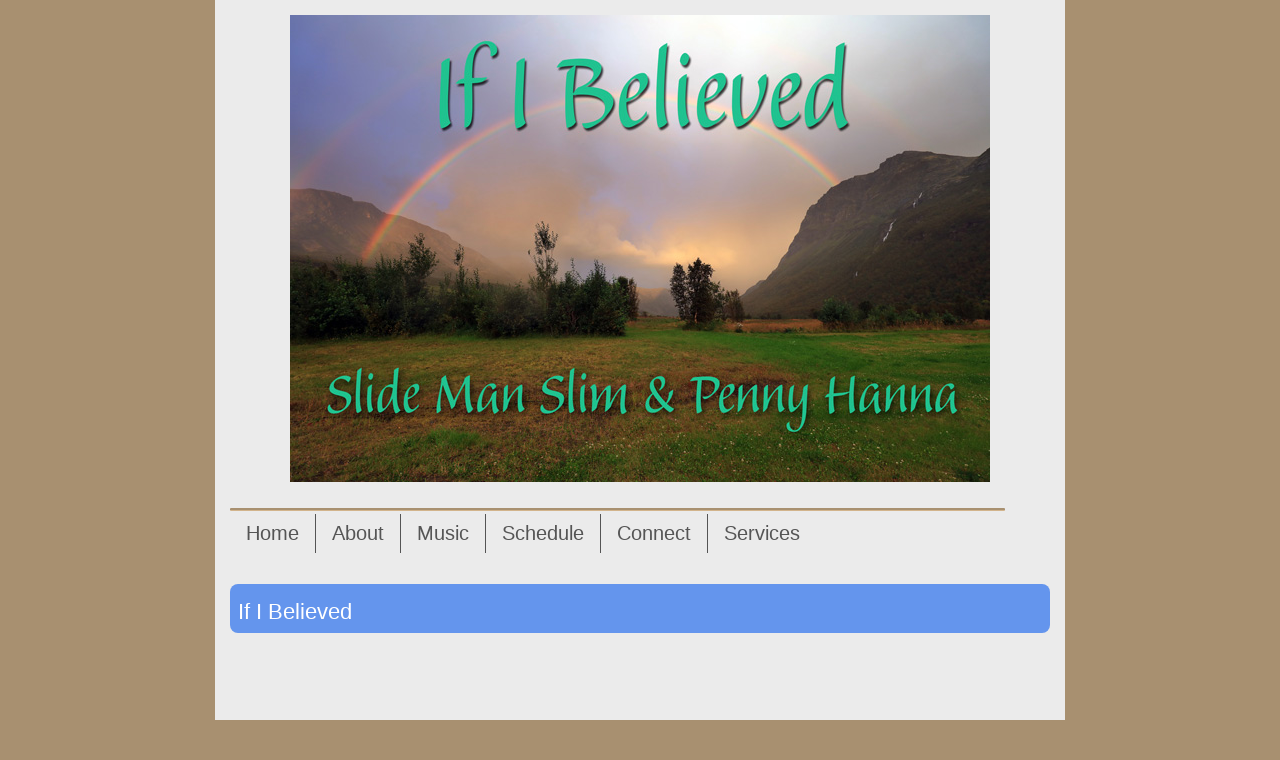

--- FILE ---
content_type: text/html; charset=utf-8
request_url: https://slimandpenny.com/web/articles/if-i-believed/
body_size: 4099
content:
<!DOCTYPE html>



    <head>
        <meta charset="UTF-8" />
        <meta name="viewport" content="width=device-width,initial-scale=1.0" /> 
       
        <title>
    Slide Man Slim &amp; Penny Hanna - If I Believed
</title>
        <link type="text/css" href="/static/web/menu2.css?1769110185" rel="stylesheet"/>
        <link rel="stylesheet" type="text/css" href="/static/web/styles2.css?1769110185" />        
        
        <link rel="shortcut icon" href="/static/web/favicon.ico" />
        <link rel="apple-touch-icon" href="/static/web/apple-touch-icon.png" />
        <script>
            function goBack() {
                window.history.back()
            }
            function hideById(elementId) {
                if (elementId != null && elementId != "") {
                    element = document.getElementById(elementId);
                    if (element != null) {
                        element.style.display = "none";
                    }
                }
                return false;
            }
            function showBlockById(elementId) {
                if (elementId != null && elementId != "") {
                    element = document.getElementById(elementId);
                    if (element != null) {
                        element.style.display = "block";
                    }
                }
                return false;
            }
            function showById(elementId) {
                if (elementId != null && elementId != "") {
                    element = document.getElementById(elementId);
                    if (element != null) {
                        element.style.display = "inline";
                    }
                }
                return false;
            }
            function showBlockAndHide(idToShow, idToHide) {
                showBlockById(idToShow)
                hideById(idToHide)
                return false;
            }
            function unshowBlockAndUnhide(idToHide, idToShow) {
                hideById(idToHide)
                showById(idToShow)
                return false;
            }
            
            function onLoad() {
                if (typeof(onLoadSub) == "function") {  // test for the existence of onLoadSub()
                    onLoadSub();
                }
            }
            
            function formatTimeFromSecs(secs) {
                var minutes = parseInt(secs / 60);
                var seconds = parseInt(secs % 60).toString();
                if (seconds.length < 2) {
                    seconds = '0' + seconds;
                }
                return minutes + ':' + seconds;
            }
        </script>

    </head>
    <body onload="onLoad()">
        
        <div class="allContent">    
            <header>
                                          
    <div>
        <section>
            
                <img class="banner" style="width: 700px" src="/static/web/pix/IfIBelieved-rainbow-700px.jpg" alt="Banner Image"/>
                
                <div class="littleSpacer">&nbsp;</div>
                <hr class="rounded">
            
        </section>
    </div>

                

        
                           <div>
                        <nav class="menu">
                            <ul>
                                <li><a href="/web/index"
                                        
                                >Home</a></li>
                                <li><a href="/web/about"
                                        
                                >About</a></li>
                                <li><a href="/web/audio"
                                        
                                >Music</a></li>
                                <li><a href="/web/schedule" 
                                        
                                >Schedule</a></li>
                                <li><a href="/web/connect"
                                        
                                >Connect</a></li>
                                <li><a href="/web/services"
                                        
                                >Services</a></li>
                            </ul>
                        </nav>
                                        
                    </div>

    

            </header>
            <main>
                
    <script>
    function onLoadSub() {
        
            
        
    }
    
    function stopOtherAudio(apIdPrefix) {
        var audioElements = document.getElementsByTagName("audio");
        var i;
        for (i = 0; i < audioElements.length; i++) {
            if (audioElements[i].id == (apIdPrefix + "_player")) {
                continue;
            }
            audioElements[i].pause();
        }           
        
        var playButtons = document.getElementsByClassName("playButton");
        for (i = 0; i < playButtons.length; i++) {
            if (playButtons[i].id == (apIdPrefix + "_playButton")) {
                continue;
            }
            playButtons[i].style.backgroundImage = 'url(/static/web/pix/PlayButton.png)';
        }

        var playButtons = document.getElementsByClassName("playlistPlayButton");
        for (i = 0; i < playButtons.length; i++) {
            if (playButtons[i].id == (apIdPrefix + "_playButton")) {
                continue;
            }
            playButtons[i].style.backgroundImage = 'url(/static/web/pix/PlayButton.png)';
        }
    }    
    
    function ap_playOrPause(apIdPrefix) {
        var track = document.getElementById(apIdPrefix + '_player');
        var playButton = document.getElementById(apIdPrefix + '_playButton');
        currentTrack = track;
                
        if (!track.paused && !track.ended) {
            track.pause();
            playButton.style.backgroundImage = 'url(/static/web/pix/PlayButton.png)';
            var utGlobalName = apIdPrefix + "_updateTime";
            eval("window.clearInterval(" + utGlobalName + ")");
        } else {
            track.play();
            playButton.style.backgroundImage = 'url(/static/web/pix/PauseButton.png)';
            // below, 'apIdPrefix' will show up as the arg to 'ap_update()'...
            var utGlobalName = apIdPrefix + "_updateTime";
            eval(utGlobalName + " = setInterval(ap_update, 500, apIdPrefix)");
            var spinner = document.getElementById(apIdPrefix + "_spinner");
            if (track.currentTime == 0) {
                spinner.className = "inlineSpinner";
            }
        }
    }
    
    function ap_stopped(apIdPrefix) {   // called on completion of playlist
        var playButton = document.getElementById(apIdPrefix + '_playButton');
        playButton.style.backgroundImage = 'url(/static/web/pix/PlayButton.png)';
        var utGlobalName = apIdPrefix + "_updateTime";
        eval("window.clearInterval(" + utGlobalName + ")");
    }
    
    // For some reason, on Safari when running as localhost (or perhaps it's a django runserver thing), track duration
    // is reported as "Infinity". For testing purposes, let's just call the duration
    // 3 minutes and keep an eye out for any misbehavior when running on the remote server.
    function getTrackDuration(track) {
        val = track.duration;    
        if (isNaN(val) || val == "Infinity") {
            val = 60 * 3;
        } 
        return val;         
    }
    
    function ap_update(apIdPrefix) {
        var track = document.getElementById(apIdPrefix + '_player');
        var currentTime = document.getElementById(apIdPrefix + "_currentTime");
        var duration = document.getElementById(apIdPrefix + "_duration");
        var playButton = document.getElementById(apIdPrefix + "_playButton");
        var audioBar = document.getElementById(apIdPrefix + "_audioBar");
        var progressBar = document.getElementById(apIdPrefix + "_progressBar");
        var barSize = parseInt(getComputedStyle(document.getElementById(apIdPrefix + "_audioWrapper")).width);
        
        if (!track.ended) {
            currentTime.innerHTML = formatTimeFromSecs(track.currentTime + 0.5);
            var size = parseInt(track.currentTime * barSize / getTrackDuration(track));
            progressBar.style.width = size + 'px';
            if (track.currentTime > 0) {
                var spinner = document.getElementById(apIdPrefix + "_spinner");
                spinner.className = "inlineSpinnerSpacer";
            }
            
        } else {
            currentTime.innerHTML = formatTimeFromSecs(track.duration);
            duration.innerHTML = "/" + formatTimeFromSecs(getTrackDuration(track));
            playButton.style.backgroundImage = 'url(/static/web/pix/PlayButton.png)';
        }
    }
    
    function ap_setDuration(apIdPrefix) {
        var duration = document.getElementById(apIdPrefix + "_duration");
        var track = document.getElementById(apIdPrefix + '_player');
        duration.innerHTML = "/" + formatTimeFromSecs(getTrackDuration(track));
    }
    
    function ap_addBarClickHandler(apIdPrefix) {
        var bar = document.getElementById(apIdPrefix + '_audioBar');
        bar.addEventListener('click', ap_clickedBar, false);
    }
    
    function ap_clickedBar(e) {
        // derive the apIdPrefix from the bar id:
        var bar = e.currentTarget
        var apIdPrefix = bar.id.substring(0, bar.id.length - 9); // remove trailing "_audioBar"
        var track = document.getElementById(apIdPrefix + '_player');
        var mouseX = e.pageX - bar.offsetLeft;
        var barSize = parseInt(getComputedStyle(document.getElementById(apIdPrefix + "_audioWrapper")).width);
        var newTime = mouseX * getTrackDuration(track) / barSize;
        track.currentTime = newTime;
        ap_update(apIdPrefix);   
    }
    
    function ap_back(apIdPrefix) {
        var track = document.getElementById(apIdPrefix + '_player');
        track.currentTime = 0;
        ap_update(apIdPrefix);
    }
    
    function ap_muteOrUnmute(apIdPrefix) {
        var track = document.getElementById(apIdPrefix + '_player');
        var muteButton = document.getElementById(apIdPrefix + '_muteButton');
        if (track.muted) {
            track.muted = false;
            muteButton.style.backgroundImage = 'url(/static/web/pix/speaker-24.png)';
        } else {
            track.muted = true;
            muteButton.style.backgroundImage = 'url(/static/web/pix/muted-24.png)';
        }
    }
    
    document.addEventListener('keydown', ap_playOrPauseOnSpaceBar, false);
    
    function ap_playOrPauseOnSpaceBar(event) {
        if (event.keyCode == 32 || event.which == 32) {
            if (typeof currentTrack == 'undefined' || !currentTrack || currentTrack == null) {
                return
            }
            
            var apIdPrefix = currentTrack.id.substring(0, currentTrack.id.length - 7); // remove trailing "_player"
            ap_playOrPause(apIdPrefix);
            event.preventDefault();     // prevents spacebar from scrolling down by a page (default behavior)
        }
    }
    
    function ap_readyToPlay(apIdPrefix) {
        var ready = document.getElementById(apIdPrefix + "_ready");
        ready.innerHTML = "ready!";    
    }
    
    // modal image functions:
    function image_enlarge(id) {
      document.getElementById(id).style.display = "block";
    }
    
    function closeModalImage(id) {
        document.getElementById(id).style.display = "none";
    }
    
        
</script>

<style>
    /* media queries are here to allow Django variables */
    @media screen and (max-width: px) {
      nav.submenu li + li a {border-left: none;}
    }
</style>


<article>
    
        <div class="plain bigSpacer">&nbsp;</div>
                
    
        <div>
            <h1>If I Believed</h1>
        </div>
    
    
        
            
                <div>
                    
                </div>
                
                    
                    
                        <div style="margin-top: 7px; display:flex; justify-content:center; align-items:center;">                            
                            <iframe class="youtubeVideoIframe" src="https://www.youtube.com/embed/DyaTPLXcNQI?rel=0"  referrerPolicy="strict-origin-when-cross-origin" frameborder="0" allowfullscreen></iframe>
                        </div>
                    
                    
                        <div class="audioPlayer" style="margin: auto;">
                            
                                
        <!-- <div class="tinySpacer"></div> -->
        <div class="audioPlayer">
            <div id="smsph_hg_if_i_believed_audioWrapper" class="audioWrapper">
                <audio id="smsph_hg_if_i_believed_player"
                        onloadedmetadata="ap_setDuration('smsph_hg_if_i_believed');
                            ap_addBarClickHandler('smsph_hg_if_i_believed');"
                    <source src=/static/web/audio/smsph-if-i-believed-032.mp3 type="audio/mpeg">
                    
                    [Audio playback not supported by this browser]
                </audio> 
            
                <nav class="audioNav">
                    <div class="audioButtons">
                        <table>
                            <tr>
                                <td class="audioTitle" colspan="3">
                                    &quot;If I Believed&quot;
                                </td>
                            </tr>
                        
                            <tr>
                                <td rowspan="1">
                                    <button type="button" id="smsph_hg_if_i_believed_playButton" class="playButton" 
                                        onclick="ap_playOrPause('smsph_hg_if_i_believed');stopOtherAudio('smsph_hg_if_i_believed')"
                                        alt="Play/Pause Button" title="Play/Pause">
                                    </button>
                                    <button type="button" id="smsph_hg_if_i_believed_backButton" class="backButton"
                                        onclick="ap_back('smsph_hg_if_i_believed');"
                                        alt="Back To Beginning Button" title="Back To Beginning">
                                    </button>
                                </td>
                                <td id="smsph_hg_if_i_believed_spinner" class="inlineSpinnerSpacer">&nbsp;</td> 
                                <td style="min-width: 150px; text-align: left;">
                                    <div class="audioPlayerClock">
                                        <span id="smsph_hg_if_i_believed_currentTime">0:00</span><span id="smsph_hg_if_i_believed_duration">0:00</span>
                                    </div>
                                </td>
                            </tr>
                            
                            <tr style="height: 3px;">
                                <td id="smsph_hg_if_i_believed_ready"></td>
                                <td colspan="2" style="height: 3px; text-align:right;">
                                   <a href="null" id="smsph_hg_if_i_believed_detailButton" 
                                                class="audioPlayerDetailLink" alt="Show Details"
                                                onClick="return showBlockAndHide('smsph_hg_if_i_believed_detail', 'smsph_hg_if_i_believed_detailButton')">
                                                
                                    </a>
                                </td>
                            </tr>
                        </table>  
                    </div>
                    <div id="smsph_hg_if_i_believed_audioBar" class="audioBar" title="Click Or Tap To Locate" alt="Progress Bar">
                        <div id="smsph_hg_if_i_believed_progressBar" class="audioProgressBar">
                        </div>
                    </div>
                    
                </nav>
                     
            </div>
            
            <div id="smsph_hg_if_i_believed_detail" class="audioDetails" 
                
                >
                
                
                
                    <p class="caption">Our protagonist may not be &quot;big on the supernatural&quot; but she does play a haunting sax solo on this humanist love ballad.</p>
                    <hr>
                
                
                <table>
                    
                        <tr><td class="prop">Artist:</td><td class="val">Slide Man Slim &amp; Penny Hanna</td><tr>
                    
                    <tr><td class="prop">Released:</td><td class="val">July 1, 2024</td><tr>
                    
                        <tr><td class="prop">Written By:</td><td class="val">Slim Heilpern</td><tr>
                    
                    
                        <tr><td class="prop">Penny Hanna:</td><td class="val">Vocal, Alto Sax, Double Bass</td><tr>
                    
                        <tr><td class="prop">Slim Heilpern:</td><td class="val">Slim: Guitars, Chromatic Harmonica, Pedal Steel Guitar, Keys, Drum Programing</td><tr>
                    
                    
                        <tr><td class="prop">Download Size:</td><td class="val">4.4 MB</td><tr>
                    
                    
                        <tr>
                            <td colspan="2" class="inlineButtonContainer">
                                <span class="inlineButton">
                                    <a href="/static/web/audio/smsph-if-i-believed-032.mp3" download="Slide Man Slim &amp; Penny Hanna - HG - If I Believed.mp3" alt="Download MP3">Download MP3</a>
                                </span>
                            </td>
                        </td></tr>
                        
                        
                    
                                            
                </table>
            </div>
            
        </div>  
        <div class="smallSpacer"></div>

        

                                <br/>
                            
                        </div>
                    
                    
                                    
                    
                
                    
                <div>
                    
                </div>
                
                <div>
                    
                </div>
             
        
    
</article>


                <div class="clearFloats"></div>
            </main>
            <footer>
                <hr/>
                Copyright &copy; 2025 Penny Hanna and Slim Heilpern,&nbsp;
                Contact: <a href="mailto:slim@slidemanslim.com">slim@slidemanslim.com</a> or <a href="mailto:penny@pennyhanna.com">penny@pennyhanna.com</a>
            </footer>
        <div>
    </body>
</html>

--- FILE ---
content_type: text/css
request_url: https://slimandpenny.com/static/web/menu2.css?1769110185
body_size: 728
content:
@charset "UTF-8";

/*
.menuWrapper {
    width: 100vw;
    max-width: 900px;
    display: flex;
}

.menuItem {
    text-decoration: none;
    font: 20px Exo, helvetica, arial, sans-serif;
    font-weight: 400;
    color: #555;
    padding: 8px 16px;  
}

.disabledMenuItem  {
    text-decoration: none;
    font: 20px Exo, helvetica, arial, sans-serif;
    font-weight: 400;
    color: #999;    
    padding: 8px 16px;
    font-style: normal;      
}

nav.menu  {
    margin: 50px; 
    width: 85vw; 
    margin-left: auto;
    margin-right: auto; 


}
*/

nav {
    /* max-width: 774px; */
}

table.headingWithMenuWrapper {
    margin-bottom: 15px;
}

nav.menu ul {
    list-style-type: none;
    margin: 0 0 0 0;
    padding: 0;
    overflow: hidden;
    /*background-color: #DDD;*/
}

nav.submenu ul {
    list-style-type: none;
    margin: 0;
    padding: 0;
    overflow: hidden;
    /*background-color: #DDD;*/
}


nav.menu li {
    /*list-style-type: none;*/
    float: left;
}

nav.submenu li {
    /*list-style-type: none;*/
    float: left;
}


nav.menu li + li a {
    border-left: 1px solid #555;
}

nav.submenu li + li a {
    border-left: 1px solid #555;
}



@media screen and (max-width: 770px) {
  /* nav.submenu li {float: none;} */
  /* nav.submenu li + li a {border-left: none;} */
  nav.menu li + li a {border-left: none;}
}

/*
nav.menu.noborder a {
    border-left: 0px;
}
*/

nav.menu a {
    display: block;
    text-decoration: none;
    font: 20px Exo, helvetica, arial, sans-serif;
    font-weight: 400;
    color: #555;
    padding: 8px 16px;
}

nav.submenu a {
    display: block;
    text-decoration: none;
    font: 20px Exo, helvetica, arial, sans-serif;
    font-weight: 400;
    color: #555;
    padding: 8px 16px;
}

nav.submenu .currentMenuItem {
    font-style: normal;
    color: CornFlowerBlue;
    text-decoration: underline;    
}


nav.submenu .subMenuItem {
    font-style: normal;
    color: #A89070;   /* Dark Tan */
}

nav.menu .currentMenuItem {
    font-style: normal;
    color: #999;
    text-decoration: underline;    
}

/*
nav.submenu .disabledMenuItem {
    font-style: normal;
    color: #999;
}
*/

nav.menu.h1lineup {
    width: 450px;
    margin-left: -50px;
}

nav.submenu.h1lineup {
    width: 450px;
    margin-left: -50px;
}


nav.menu a:hover {
    color: CornFlowerBlue;
}

nav.submenu a:hover {
    color: CornFlowerBlue;
}


.headingWithMenu {
    font: 20px Exo, helvetica, arial, sans-serif;
    padding: 20px;
    font-weight: normal;
    font-style: normal;
    color: #fff;
    background: #A89070; /* Dark Tan */
    text-align: center;
    margin-left: 15px;
}

.headingWithMenuWrapper {
    margin-top: 15px;
    margin-left: 15px;
    border: 3px solid Tan;
    /* width: 770px; */
}



--- FILE ---
content_type: text/css
request_url: https://slimandpenny.com/static/web/styles2.css?1769110185
body_size: 3667
content:
/* see additional media query styles in article.html, placed there to allow Django variables */

img {
	max-width: 100%;
}

* {
    margin:0; 
    padding:0;
} 

body {
    font-family:"Source Sans Pro", helvetica, sans-serif;
    color: #555;
    margin: auto;
    max-width: 850px;
    background: #A89070;    /* Dark Tan */ 
}

td {
    padding: 2px;
}

h2 {
    font: 17px Exo, helvetica, arial, sans-serif;
    font-weight: normal;
    font-style: normal;
    color: #fff;
    background: CornFlowerBlue;
    width: auto;
    padding-left: 8px;
    padding-top: 4px;
    padding-bottom: 4px;
    padding-right: 2px;
}

p {
    font: 14px Exo, helvetica, arial, sans-serif;
}

div {
    font: 14px Exo, helvetica, arial, sans-serif;
}

a {
    color: #4668A6;  /* CornFlowerBlue but darker */
    font-style: italic;
}

a:visited { 
    color: #4668A6;  /* CornFlowerBlue but darker */        
}

ul {
    margin-left: 10px;
    color: CornFlowerBlue;
}


h1 {
    font: 20px Exo, helvetica, arial, sans-serif;
    padding: 8px;
    font-weight: normal;
    font-style: normal;
    color: #fff;
    background: CornFlowerBlue; /* #A89070;  Dark Tan */
    width: 250px;
    text-align: center;
    border-radius: 8px;
}

div.allContent {
    background-color: rgb(235,235,235);
    padding: 15px;
}

img.banner {
    display: block;
    margin: auto;
}

footer {
    color: #333;
    font-family: "Source Sans Pro", helvetica, sans-serif;
    font-size: 12px;
    font-style: italic;
    padding-left: 20px;
    padding-top: 10px;
    padding-bottom: 20px;
    text-align: left;
}

hr { 
    max-width:775px; 
    height:1px; 
    background: Tan;
    color: Tan;
    border: None;
    margin-top: 3px;
    margin-bottom: 3px;
}

.plain {
    margin:0;
    padding:0;
}

.newsItemA {
    font-size: 16px;
    display: flex;
    flex-direction: row;
    background: DarkSalmon;
    background: -webkit-linear-gradient(left, DarkSalmon, CornFlowerBlue); /* For Safari 5.1 to 6.0 */
    background: -o-linear-gradient(right, DarkSalmon, CornFlowerBlue);  /* For Opera 11.1 to 12.0 */
    background: -moz-linear-gradient(right, DarkSalmon, CornFlowerBlue);  /* For Firefox 3.6 to 15 */
    background: linear-gradient(to right, DarkSalmon, CornFlowerBlue);  /* Standard syntax (must be last) */            
    border-radius: 8px;            
    margin-left: 5px;
    padding-top: 8px;
    padding-left: 30px;
    padding-right: 30px;
    padding-bottom: 8px;
    max-width: 750px;
    color: rgb(50,50,50);
}

.newsItemB {
    font-size: 16px;
    display: flex;
    flex-direction: row;
    background: CornFlowerBlue;
    background: -webkit-linear-gradient(left, CornFlowerBlue, DarkSalmon); /* For Safari 5.1 to 6.0 */
    background: -o-linear-gradient(right, CornFlowerBlue, DarkSalmon);  /* For Opera 11.1 to 12.0 */
    background: -moz-linear-gradient(right, CornFlowerBlue, DarkSalmon);  /* For Firefox 3.6 to 15 */
    background: linear-gradient(to right, CornFlowerBlue, DarkSalmon);  /* Standard syntax (must be last) */            
    border-radius: 8px;            
    margin-left: 5px;
    padding-top: 8px;
    padding-left: 30px;
    padding-right: 30px;
    padding-bottom: 8px;
    max-width: 750px;
    color: rgb(50,50,50);
}

.newsItemA img {
    margin: auto;
    width: 200px;
}

.newsItemB img {
    margin: auto;
    width: 200px;
    
}

.newsItemA a:visited, .newsItemB a:visited, .newsItemA a:link, .newsItemB a:link {
    color: rgb(50,50,50);
    font-weight: normal;
    font-style: normal;
}

.newsItemText {
    padding-left: 30px;
    padding-top: 10px;
}

@media screen and (max-width: 735px) {
    .newsItemText { font-size: 15px; font-weight: normal; }
    .newsItemA { padding-left: 15px; padding-right: 15px; margin-right: 0px;}
    .newsItemB { padding-left: 15px; padding-right: 15px; margin-right: 0px;}
    .newsItemA { flex-direction: column; }
    .newsItemB { flex-direction: column; }
}
    



.events {
    margin-left: 5px;
    text-align: center;
    max-width: 800px;
}

.event {
    display: flex;
    flex-direction: row;
    align-items: center;
    justify-content: center;
    border: 1px solid CornFlowerBlue;
    margin-bottom: 15px;
}

@media screen and (max-width: 700px) {
    .event { flex-direction: column; }
}

.eventImage {
    width: 300px;
    padding: 5px;
}

.eventText {
    max-width: 500px;
}

.event p {
    padding: 0px;
    margin: 8px;
}

.event-small {
    font-size: 12px;
    color: #4668A6;  /* CornFlowerBlue but darker */ 
}

.event-medium {
    font-size: 14px;                                                                 
    color: #4668A6;  /* CornFlowerBlue but darker */ 
}

.event-image {
}

.event-date {
    font-size: 15px;
}

.event-time {
    font-size: 15px;
    color: #4668A6;  /* CornFlowerBlue but darker */     
}

.event-artist {
    font-size: 15px;
}

.event-location {
    font-size: 15px;
}

.event-what {
}

.mailListForm table {
    border: 1px solid CornFlowerBlue;
    margin: 5px;
    padding: 5px;
}

.dateStamp {
    text-align: right;
    padding: 10px;
    font-size: 15px;
    font-style: italic;
}


.credit {
    color: #333;
    font-family: "Source Sans Pro", helvetica, sans-serif;
    font-size: 11px;
    font-style: italic;
}

.bannerCredit {
    color: #333;
    font-family: "Source Sans Pro", helvetica, sans-serif;
    font-size: 11px;
    font-style: italic;
    margin-top: 5px;
    margin-left: 22px;
}

.bannerCaption {
    color: #333;
    font-family: "Source Sans Pro", helvetica, sans-serif;
    font-size: 14px;
    font-style: italic;
    margin-top: 5px;
    margin-left: 22px;
    text-align: center;
}

.textBanner {
    font-family: Exo, helvetica, arial, sans-serif;
    font-size: 30px;
    font-weight: normal;
    font-style: italic;
    color: White;
    background: #A89070; /* Dark Tan */ 
    margin-left: 0px;
    width: auto;
    padding: 15px;
    text-align: center;
    border-radius: 8px;
}


.listHeading {
    padding-top: 0px;
    margin-top: 0px;
    color: #5077BE;
    font-style: italic;
}


.clearFloats {
    clear: both;
}


article h1 {
    font-family: Exo, helvetica, arial, sans-serif;
    font-size: 22px;
    font-weight: normal;
    font-style: normal;
    color: White;
    background: CornFlowerBlue; 
    margin-left: 0px;
    width: auto;
    padding-top: 15px;
    text-align: left;
    border-radius: 8px;
    
}


article h2 {
    font-family: Exo, helvetica, arial, sans-serif;
    font-size: 18px;
    font-weight: normal;
    font-style: normal;
    text-align: left;
    color: White;
    background: #A89070;  /*Dark Tan*/
    border-radius: 8px;
    padding-top: 15px;
    
}
                        

.articleImage {
}

.articleImage:hover {
    cursor: pointer;    
}     

.articleSectionFlexBox {
    display: flex;
    flex-direction: row;
}

.articleSectionImageList {
    display: flex;
    flex-direction: row;
    max-width: 400px;
}

.articleSectionText {
    margin: 7px;
    margin-top: 15px;
}
.articleSectionTextWithPix {
    width: 65%;
    margin-top: 15px;
    
}

@media screen and (max-width: 850px) {
    .articleSectionTextWithPix { width: 100%; }
    .articleSectionFlexBox { flex-direction: column; }
    .articleSectionImageList { flex-direction: column; }  
}


.smallImage {
    text-align: center;
    color: CornFlowerBlue;
    font-style: italic;
    font-size: 12px;
    margin: 5px;
    padding: 5px;
    /* border: 1px solid; */
    width: 200px;
}

.smallImageCaptionButton {
    text-align: center;
    color: CornFlowerBlue;
    font-style: italic;
    font-size: 12px;
    border: none;
    background-color: rgb(235,235,235);    
    
}

.inlineImage {
    display: block;
    margin-top: 10px;
    margin-left: auto;
    margin-right: auto;
    margin-bottom: 10px;
    text-align: center;
    color: CornFlowerBlue;
    font-style: italic;
    font-size: 14px;
    border: 1px solid Tan;    
    padding-left: 10px;
    padding-top: 10px;
    padding-bottom: 10px;
    padding-right: 10px;
}

.inlineImageNoBorder {
    display: block;
    margin-left: auto;
    margin-right: auto;
    margin-top: 10px;
    margin-bottom: 10px;
    text-align: center;
    color: CornFlowerBlue;
    font-style: italic;
    font-size: 14px;
    margin-top: 15px;
    padding-left: 2px;
    padding-top: 2px;
    padding-bottom: 2px;
    padding-right: 2px;
}


.smallImageCaptionButton:hover {
    cursor: pointer;
}


.audioPlayer {  /* top level, includes player and details */
    color: CornFlowerBlue;
    padding-top: 0px;
    width: 350px;
    margin: 0;
    margin-top: 10px;
    margin-bottom: 10px;
}

.audioDetails {
    /* width: 350px; */
    font-size: 12px;
    border-style: solid;
    border-width: 1px;
    border-color: Tan;
    padding: 0px;
    margin-top: 3px;
}
.audioDetails hr { 
    width:auto; 
    height:1px; 
    background: Tan;
    color: Tan;
    border: None;
    margin-top: 3px;
    margin-bottom: 3px;
}

.audioDetails p {
    margin-top: 3px;
}


.audioWrapper {
    padding: 0px;
    /* width: 350px; */
    /* margin: 10px auto; */
}

.playlistAudioWrapper {
    padding: 0px;
}

.audioNav {
    /*background-color: rgb(250,250,250);*/
    background-color: rgb(0,90,97);
    /* width: 350px; */
    padding-bottom: 3px;
    border-style: solid;
    border-width: 1px;
    border-color: Tan;
}

.audioBar {
    padding: 0px;
    position: relative;
    background-color: #A89070; /* Dark Tan */ 
    height: 20px;
}

.audioBar:hover {
    cursor: pointer;
}

.playlistAudioBar {
    padding: 0px;
    margin: 0px;
    width: auto;
    position: relative;
    background-color: #A89070; /* Dark Tan */ 
    height: 20px;
}

.playlistAudioBar:hover {
    cursor: pointer;
}

.audioProgressBar {
    padding: 0px;
    position: absolute;
    height: 20px;
    background-color: CornFlowerBlue;
    width: 0px;
}

.playlistAudioProgressBar {
    padding: 0px;
    position: absolute;
    height: 20px;
    background-color: CornFlowerBlue;
    width: 0px;
}

.audioButtons {
    padding: 0px;
    margin: 0px;
}

.audioPlayerClock {
    margin-top: 15px;
    font-size: 25px;
    color: Tan;
}

.playlistAudioPlayerClock {
    margin-top: 15px;
    font-size: 35px;
    color: Tan;
    
}

.audioTitle {
    font-size: 17px;
    color: Tan;
    text-align: left;
    min-width: 280px;
    padding-left: 10px;
    padding-right: 10px;
    padding-top: 8px;
}

.audioPlayerDetailLink {
    color: Tan;
    padding-right: 10px;
}
.playButton {
    background-color: rgb(0,90,97);
    border: none;
    height: 65px;
    width: 65px;
    background-image: url(/static/web/pix/PlayButton.png);
    background-repeat: no-repeat;
    background-position: center;
    background-size: 90%;
    display: inline;
    margin: 0px;
    cursor: pointer;
    
}

.backButton {
    background-color: rgb(0,90,97);
    /*background-color: rgb(250,250,250);*/
    border: none;
    height: 45px;
    width: 45px;
    background-image: url(/static/web/pix/BackButton.png);
    background-repeat: no-repeat;
    background-position: center;
    background-size: 90%;
    display: inline;
    margin: 0px;
}

.playlistPlayButton {
    background-color: rgb(0,90,97);
    border: none;
    height: 80px;
    width: 80px;
    background-image: url(/static/web/pix/PlayButton.png);
    background-repeat: no-repeat;
    background-position: center;
    background-size: 90%;
    display: inline;
    margin: 0px;
    cursor: pointer;
    
}

.playlistContainer {
    background-color: rgb(0,90,97);    
    color: #1b61e4;   /* Darker than CornFlowerBlue */
    border-style: solid;
    border-width: 1px;
    border-color: CornFlowerBlue;
    padding: 5px;
    width: 700px;    
}

.playlistContainer h1 {
    font: 20px Exo, helvetica, arial, sans-serif;
    padding: 8px;
    font-weight: normal;
    font-style: normal;
    color: #fff;
    text-align: center;
    width: auto;
    background: rgb(127, 63, 33); /* For browsers that do not support gradients */    
    background: -webkit-linear-gradient(left, rgb(214,130,35), rgb(91,49,30), rgb(220,85,61)); /* For Safari 5.1 to 6.0 */
    background: -o-linear-gradient(right, rgb(214,130,35), rgb(91,49,30), rgb(220,85,61)); /* For Opera 11.1 to 12.0 */
    background: -moz-linear-gradient(right, rgb(214,130,35), rgb(91,49,30), rgb(220,85,61)); /* For Firefox 3.6 to 15 */
    background: linear-gradient(to right, rgb(214,130,35), rgb(91,49,30), rgb(220,85,61)); /* Standard syntax (must be last) */    
}

.playlistContainer h2 {
    font: 20px Exo, helvetica, arial, sans-serif;
    padding: 8px;
    font-weight: normal;
    font-style: normal;
    color: #fff;
    background: CornFlowerBlue; 
    text-align: center;
    width: auto;
}

.playlistFlexBox {
    display: flex;
    flex-direction: row;
}

@media screen and (max-width: 735px) {
    .playlistFlexBox { flex-direction: column; } 
    .playlistContainer { width: 340px }       
}


.playlistPlayerContainer {
    margin-left: 5px;
    margin-top: 5px;   
    border-style: solid;
    border-width: 1px;
    border-color: CornFlowerBlue;
    width: 330px; 
}


.playlist {
    border-style: none;
    padding-bottom: 10px;
}

.playlist li {
    list-style-type: none;
    margin-left: 0px; 
    padding-top: 3px;
    padding-bottom: 3px;
}

.playlist li:hover {
    color: White;
    background-color: DarkSeaGreen;    
}

.playlistUnhighlight {
    color: #a4c0f4;   /* Lighter than CornFlowerBlue */
    background-color: rgb(0,90,97);  
}

.playlistHighlight {
    color: White;
    background-color: CornFlowerBlue;
}

.playlistPlayer{
    height: 100px; 
    padding-left: 2px;
}

.playlistAudioDetails {
    width: 334px;
    font-size: 12px;
    border-style: solid;
    border-width: 1px;
    border-color: Tan;
    margin: 0px;
    padding: 0px;
    margin-left: 5px;
    margin-top: 3px;
    margin-bottom: 3px;
}

.playlistAudioDetails hr { 
    width:auto; 
    height:1px; 
    background: Tan;
    color: Tan;
    border: None;
    margin-top: 3px;
    margin-bottom: 3px;
}

.playlistAudioDetails p {
    margin-top: 3px;
    color: Tan;
}


.playButton:active {
    position: relative;
    top: 5px;
    
}

.playButton:hover {
    background-color: CornFlowerBlue;
    cursor: pointer;
}

.backButton:hover {
    background-color: CornFlowerBlue;
    cursor: pointer;
}

td.prop {
    color: CornFlowerBlue;
    text-align: right;
    vertical-align: top;
    width: 100px;
}

td.propDarker {
    color: #1b61e4;   /* Darker than CornFlowerBlue */    
    text-align: right;
    vertical-align: top;
    width: 100px;
}

td.propLight {
    color: #a4c0f4;   /* Lighter than CornFlowerBlue */    
    text-align: right;
    vertical-align: top;
    width: 100px;
}


td.val {
    width: auto;
    color: #555;
}

td.valLight {
    width: auto;
    color: Tan;
}

.caption {
    font: 12px Exo, helvetica, arial, sans-serif;
    font-weight: normal;
    font-style: italic;
    color: #333;
}

.bigSpacer {
    padding-top: 15px;
}

.littleSpacer {
    padding-top: 7px;
    padding-left: 0;
}

.tinySpacer { /* with a div, there is always some space */
    padding-top: 0px;
    padding-left: 0;
}

.graphicSpacer {
    margin-top: 20px;
    margin-bottom: 20px;
    margin-left: 35%;
}


.inlineButtonContainer {
    text-align: center;
    padding: 5px;
}

.inlineButton {
	font-size: 15px;
    font-family: arial, tahoma, helvetica, verdana, sans-serif;
	font-style: normal;
	font-weight: normal !important;
	padding-left: 10px;
	padding-right: 10px;
	padding-top: 3px;
	padding-bottom: 3px;
	overflow: hidden;
	cursor: pointer;
	border: 1px solid Grey;
    background-color: #A89070;
    border-radius: 8px; 
    color: White;
    text-align: center;
}

.inlineButton a:link, .inlineButton a:visited, .inlineButton a:active {
    font-style: normal;
    text-decoration: none;
    color: White;
}


.inlineButton:hover {
    color: #E0CAAE;
    background-color: CornFlowerBlue;
    border-color: White;
}

@keyframes inlineSpinner-kf {
  0% {
    transform: rotate(0deg);
  }
  100% {
    transform: rotate(360deg);
  }
}

.inlineSpinner,
.inlineSpinner:before {
  display: inline-block;
  width: 15px;
  height: 15px;
  transform-origin: 50%;
  /* border: 2px solid transparent; */
  border-color: #74a8d0 #74a8d0 transparent transparent;
  border-radius: 50%;
  content: "";
  animation: linear inlineSpinner-kf 900ms infinite;
  position: relative;
  vertical-align: inherit;
  line-height: inherit;
}
.inlineSpinner {
  top: 27px;
  margin: 0 3px;
}


.inlineSpinner:before {
  border-color: #74a8d0 #74a8d0 transparent transparent;
  position: absolute;
  left: -2px;
  top: -2px;
  border-style: solid;
}

.inlineSpinnerSpacer {
    min-width: 21px;
}

.modalImage {
  display: none; /* Hidden by default */
  position: absolute;
  z-index: 1; /* Sit on top */
  padding-top: 0px; /* Location of the box */
  padding-bottom: 0px;
  margin-left: -750px; 
  margin-top: -300px;
  /* left: 50%; */
  /* top: 200px; */ 
  width: 700px;
  /* max-height: 1200px; */
  /* width: 50%; */
  height: auto; /* Full height */
  overflow: auto; /* Enable scroll if needed */
  background-color: #A89070; /* Dark Tan */
  /* background-color: rgba(0,0,0,0.4); Black w/ opacity */
}

@media screen and (max-width: 850px) {
    .modalImage { width: 550px; margin-left: 0%; margin-right: 0%;}
}    

@media screen and (max-width: 650px) {
    .modalImage { width: 350px; margin-left: 0%; margin-right: 0%;} 
} 


.modalImagePicture {
    width: 650px;
}

.modalImagePicture:hover {
    cursor: pointer;
}

.modalImageContent {
  background-color: #A89070; /* Dark Tan */
  margin: auto;
  padding: 20px;
  padding-top: 0px;
  border: 5px solid Black;
  width: auto;
}

.modalImageCaption {
    font: 12px Exo, helvetica, arial, sans-serif;
    font-weight: normal;
    font-style: italic;
    color: White;
}

.closeModalImage {
  color: Black;
  float: right;
  font-size: 48px;
  font-weight: bold;
}

.closeModalImage:hover,
.closeModalImage:focus {
  color: Black;
  text-decoration: none;
  cursor: pointer;
}

.youtubeVideoIframe {
    width: 560px;
    height: 315px;
}

@media screen and (max-width: 650px) {
    .youtubeVideoIframe { width: 336px; height: 189px; }
    
}


.navListItemA {
    background: DarkSalmon;
    background: -webkit-linear-gradient(left, DarkSalmon, CornFlowerBlue); /* For Safari 5.1 to 6.0 */
    background: -o-linear-gradient(right, DarkSalmon, CornFlowerBlue);  /* For Opera 11.1 to 12.0 */
    background: -moz-linear-gradient(right, DarkSalmon, CornFlowerBlue);  /* For Firefox 3.6 to 15 */
    background: linear-gradient(to right, DarkSalmon, CornFlowerBlue);  /* Standard syntax (must be last) */            
    border-radius: 8px;            
    margin-left: 5px;
    padding-top: 8px;
    padding-left: 30px;
    padding-right: 30px;
    padding-bottom: 0px;
    color: Black;
}

.navListItemB {
    background: CornFlowerBlue;
    background: -webkit-linear-gradient(left, CornFlowerBlue, DarkSalmon); /* For Safari 5.1 to 6.0 */
    background: -o-linear-gradient(right, CornFlowerBlue, DarkSalmon);  /* For Opera 11.1 to 12.0 */
    background: -moz-linear-gradient(right, CornFlowerBlue, DarkSalmon);  /* For Firefox 3.6 to 15 */
    background: linear-gradient(to right, CornFlowerBlue, DarkSalmon);  /* Standard syntax (must be last) */            
    border-radius: 8px;        
    margin-left: 5px;
    margin-right: 5px;
    padding-top: 8px;
    padding-left: 30px;
    padding-right: 30px;
    padding-bottom: 0px;
    color: Black;
}

.navListItemLabel {
    font-size: 25px;
    font-weight: bold;
    font-style: italic;
    color: rgb(80,80,80);
} 

.navListItemDesc {
    font-size: 15px;
    font-weight: bold;
    font-style: italic;
    color: rgb(80,80,80);
} 

hr.rounded {
    border-top: 2px solid #A89070; /* Dark Tan */
    border-radius: 5px;
}

@media screen and (max-width: 735px) {
    .navListItemLabel { font-size: 15px; font-weight: normal; }
    .navListItemDesc { font-size: 12px; font-weight: normal; }
    .navListItemA { padding-left: 15px; padding-right: 15px; margin-right: 0px;}
    .navListItemB { padding-left: 15px; padding-right: 15px; margin-right: 0px;}
}